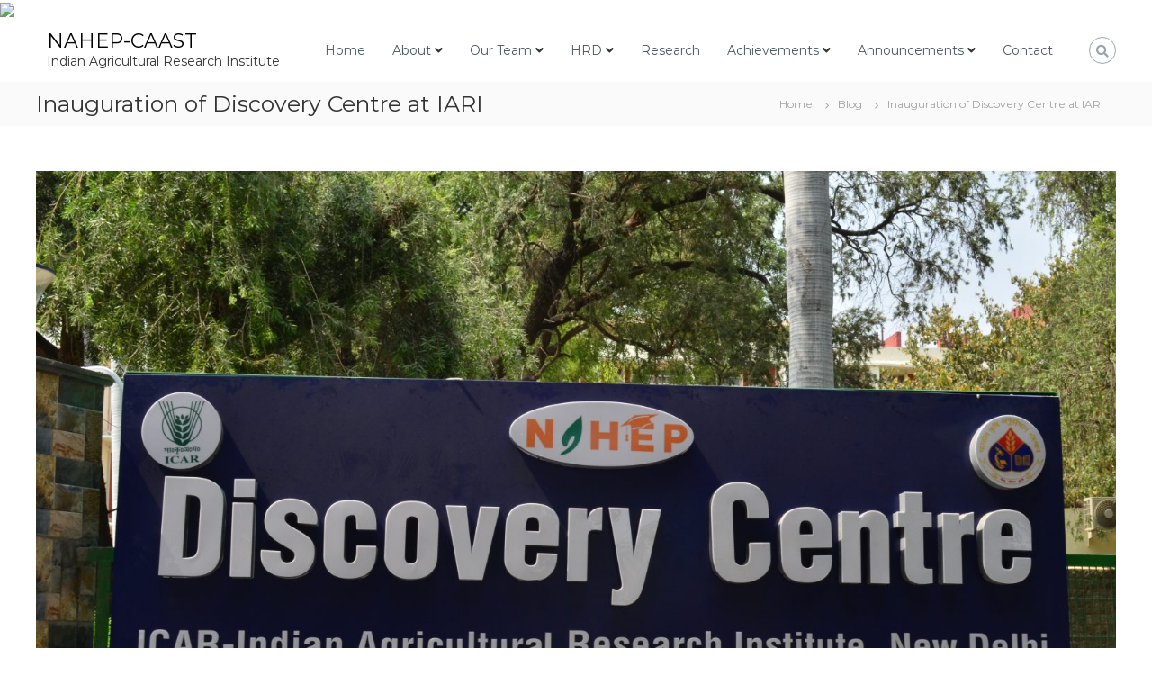

--- FILE ---
content_type: text/html; charset=UTF-8
request_url: https://nahep-caast.iari.res.in/inauguration-of-discovery-centre-at-iari/
body_size: 10931
content:
<!DOCTYPE html>
<html lang="en-US">
<head>
<meta charset="UTF-8">
<meta name="viewport" content="width=device-width, initial-scale=1">
<link rel="profile" href="https://gmpg.org/xfn/11">

<title>Inauguration of Discovery Centre at IARI &#8211; NAHEP-CAAST</title>
<meta name='robots' content='max-image-preview:large' />
<link rel='dns-prefetch' href='//s.w.org' />
<link href='https://fonts.gstatic.com' crossorigin rel='preconnect' />
<link rel="alternate" type="application/rss+xml" title="NAHEP-CAAST &raquo; Feed" href="https://nahep-caast.iari.res.in/feed/" />
<link rel="alternate" type="application/rss+xml" title="NAHEP-CAAST &raquo; Comments Feed" href="https://nahep-caast.iari.res.in/comments/feed/" />
		<script type="text/javascript">
			window._wpemojiSettings = {"baseUrl":"https:\/\/s.w.org\/images\/core\/emoji\/13.1.0\/72x72\/","ext":".png","svgUrl":"https:\/\/s.w.org\/images\/core\/emoji\/13.1.0\/svg\/","svgExt":".svg","source":{"concatemoji":"https:\/\/nahep-caast.iari.res.in\/wp-includes\/js\/wp-emoji-release.min.js?ver=5.8.1"}};
			!function(e,a,t){var n,r,o,i=a.createElement("canvas"),p=i.getContext&&i.getContext("2d");function s(e,t){var a=String.fromCharCode;p.clearRect(0,0,i.width,i.height),p.fillText(a.apply(this,e),0,0);e=i.toDataURL();return p.clearRect(0,0,i.width,i.height),p.fillText(a.apply(this,t),0,0),e===i.toDataURL()}function c(e){var t=a.createElement("script");t.src=e,t.defer=t.type="text/javascript",a.getElementsByTagName("head")[0].appendChild(t)}for(o=Array("flag","emoji"),t.supports={everything:!0,everythingExceptFlag:!0},r=0;r<o.length;r++)t.supports[o[r]]=function(e){if(!p||!p.fillText)return!1;switch(p.textBaseline="top",p.font="600 32px Arial",e){case"flag":return s([127987,65039,8205,9895,65039],[127987,65039,8203,9895,65039])?!1:!s([55356,56826,55356,56819],[55356,56826,8203,55356,56819])&&!s([55356,57332,56128,56423,56128,56418,56128,56421,56128,56430,56128,56423,56128,56447],[55356,57332,8203,56128,56423,8203,56128,56418,8203,56128,56421,8203,56128,56430,8203,56128,56423,8203,56128,56447]);case"emoji":return!s([10084,65039,8205,55357,56613],[10084,65039,8203,55357,56613])}return!1}(o[r]),t.supports.everything=t.supports.everything&&t.supports[o[r]],"flag"!==o[r]&&(t.supports.everythingExceptFlag=t.supports.everythingExceptFlag&&t.supports[o[r]]);t.supports.everythingExceptFlag=t.supports.everythingExceptFlag&&!t.supports.flag,t.DOMReady=!1,t.readyCallback=function(){t.DOMReady=!0},t.supports.everything||(n=function(){t.readyCallback()},a.addEventListener?(a.addEventListener("DOMContentLoaded",n,!1),e.addEventListener("load",n,!1)):(e.attachEvent("onload",n),a.attachEvent("onreadystatechange",function(){"complete"===a.readyState&&t.readyCallback()})),(n=t.source||{}).concatemoji?c(n.concatemoji):n.wpemoji&&n.twemoji&&(c(n.twemoji),c(n.wpemoji)))}(window,document,window._wpemojiSettings);
		</script>
		<style type="text/css">
img.wp-smiley,
img.emoji {
	display: inline !important;
	border: none !important;
	box-shadow: none !important;
	height: 1em !important;
	width: 1em !important;
	margin: 0 .07em !important;
	vertical-align: -0.1em !important;
	background: none !important;
	padding: 0 !important;
}
</style>
	<link rel='stylesheet' id='wp-block-library-css'  href='https://nahep-caast.iari.res.in/wp-includes/css/dist/block-library/style.min.css?ver=5.8.1' type='text/css' media='all' />
<style id='wp-block-library-theme-inline-css' type='text/css'>
#start-resizable-editor-section{display:none}.wp-block-audio figcaption{color:#555;font-size:13px;text-align:center}.is-dark-theme .wp-block-audio figcaption{color:hsla(0,0%,100%,.65)}.wp-block-code{font-family:Menlo,Consolas,monaco,monospace;color:#1e1e1e;padding:.8em 1em;border:1px solid #ddd;border-radius:4px}.wp-block-embed figcaption{color:#555;font-size:13px;text-align:center}.is-dark-theme .wp-block-embed figcaption{color:hsla(0,0%,100%,.65)}.blocks-gallery-caption{color:#555;font-size:13px;text-align:center}.is-dark-theme .blocks-gallery-caption{color:hsla(0,0%,100%,.65)}.wp-block-image figcaption{color:#555;font-size:13px;text-align:center}.is-dark-theme .wp-block-image figcaption{color:hsla(0,0%,100%,.65)}.wp-block-pullquote{border-top:4px solid;border-bottom:4px solid;margin-bottom:1.75em;color:currentColor}.wp-block-pullquote__citation,.wp-block-pullquote cite,.wp-block-pullquote footer{color:currentColor;text-transform:uppercase;font-size:.8125em;font-style:normal}.wp-block-quote{border-left:.25em solid;margin:0 0 1.75em;padding-left:1em}.wp-block-quote cite,.wp-block-quote footer{color:currentColor;font-size:.8125em;position:relative;font-style:normal}.wp-block-quote.has-text-align-right{border-left:none;border-right:.25em solid;padding-left:0;padding-right:1em}.wp-block-quote.has-text-align-center{border:none;padding-left:0}.wp-block-quote.is-large,.wp-block-quote.is-style-large{border:none}.wp-block-search .wp-block-search__label{font-weight:700}.wp-block-group.has-background{padding:1.25em 2.375em;margin-top:0;margin-bottom:0}.wp-block-separator{border:none;border-bottom:2px solid;margin-left:auto;margin-right:auto;opacity:.4}.wp-block-separator:not(.is-style-wide):not(.is-style-dots){width:100px}.wp-block-separator.has-background:not(.is-style-dots){border-bottom:none;height:1px}.wp-block-separator.has-background:not(.is-style-wide):not(.is-style-dots){height:2px}.wp-block-table thead{border-bottom:3px solid}.wp-block-table tfoot{border-top:3px solid}.wp-block-table td,.wp-block-table th{padding:.5em;border:1px solid;word-break:normal}.wp-block-table figcaption{color:#555;font-size:13px;text-align:center}.is-dark-theme .wp-block-table figcaption{color:hsla(0,0%,100%,.65)}.wp-block-video figcaption{color:#555;font-size:13px;text-align:center}.is-dark-theme .wp-block-video figcaption{color:hsla(0,0%,100%,.65)}.wp-block-template-part.has-background{padding:1.25em 2.375em;margin-top:0;margin-bottom:0}#end-resizable-editor-section{display:none}
</style>
<link rel='stylesheet' id='wc-block-vendors-style-css'  href='https://nahep-caast.iari.res.in/wp-content/plugins/woocommerce/packages/woocommerce-blocks/build/vendors-style.css?ver=5.1.0' type='text/css' media='all' />
<link rel='stylesheet' id='wc-block-style-css'  href='https://nahep-caast.iari.res.in/wp-content/plugins/woocommerce/packages/woocommerce-blocks/build/style.css?ver=5.1.0' type='text/css' media='all' />
<link rel='stylesheet' id='ditty-news-ticker-font-css'  href='https://nahep-caast.iari.res.in/wp-content/plugins/ditty-news-ticker/inc/static/libs/fontastic/styles.css?ver=2.3.9' type='text/css' media='all' />
<link rel='stylesheet' id='ditty-news-ticker-css'  href='https://nahep-caast.iari.res.in/wp-content/plugins/ditty-news-ticker/inc/static/css/style.css?ver=1627450306' type='text/css' media='all' />
<link rel='stylesheet' id='dashicons-css'  href='https://nahep-caast.iari.res.in/wp-includes/css/dashicons.min.css?ver=5.8.1' type='text/css' media='all' />
<link rel='stylesheet' id='everest-forms-general-css'  href='https://nahep-caast.iari.res.in/wp-content/plugins/everest-forms/assets/css/everest-forms.css?ver=1.7.5.2' type='text/css' media='all' />
<link rel='stylesheet' id='woocommerce-layout-css'  href='https://nahep-caast.iari.res.in/wp-content/plugins/woocommerce/assets/css/woocommerce-layout.css?ver=5.4.2' type='text/css' media='all' />
<link rel='stylesheet' id='woocommerce-smallscreen-css'  href='https://nahep-caast.iari.res.in/wp-content/plugins/woocommerce/assets/css/woocommerce-smallscreen.css?ver=5.4.2' type='text/css' media='only screen and (max-width: 768px)' />
<link rel='stylesheet' id='woocommerce-general-css'  href='https://nahep-caast.iari.res.in/wp-content/plugins/woocommerce/assets/css/woocommerce.css?ver=5.4.2' type='text/css' media='all' />
<style id='woocommerce-inline-inline-css' type='text/css'>
.woocommerce form .form-row .required { visibility: visible; }
</style>
<link rel='stylesheet' id='font-awesome-css'  href='https://nahep-caast.iari.res.in/wp-content/plugins/elementor/assets/lib/font-awesome/css/font-awesome.min.css?ver=4.7.0' type='text/css' media='all' />
<link rel='stylesheet' id='flash-style-css'  href='https://nahep-caast.iari.res.in/wp-content/themes/flash/style.css?ver=5.8.1' type='text/css' media='all' />
<style id='flash-style-inline-css' type='text/css'>

	/* Custom Link Color */
	#site-navigation ul li:hover > a, #site-navigation ul li.current-menu-item > a, #site-navigation ul li.current_page_item > a, #site-navigation ul li.current_page_ancestor > a, #site-navigation ul li.current-menu-ancestor > a,#site-navigation ul.sub-menu li:hover > a,#site-navigation ul li ul.sub-menu li.menu-item-has-children ul li:hover > a,#site-navigation ul li ul.sub-menu li.menu-item-has-children:hover > .menu-item,body.transparent #masthead .header-bottom #site-navigation ul li:hover > .menu-item,body.transparent #masthead .header-bottom #site-navigation ul li:hover > a,body.transparent #masthead .header-bottom #site-navigation ul.sub-menu li:hover > a,body.transparent #masthead .header-bottom #site-navigation ul.sub-menu li.menu-item-has-children ul li:hover > a,body.transparent.header-sticky #masthead-sticky-wrapper #masthead .header-bottom #site-navigation ul.sub-menu li > a:hover,.tg-service-widget .service-title-wrap a:hover,.tg-service-widget .service-more,.feature-product-section .button-group button:hover ,.fun-facts-section .fun-facts-icon-wrap,.fun-facts-section .tg-fun-facts-widget.tg-fun-facts-layout-2 .counter-wrapper,.blog-section .tg-blog-widget-layout-2 .blog-content .read-more-container .read-more a,footer.footer-layout #top-footer .widget-title::first-letter,footer.footer-layout #top-footer .widget ul li a:hover,footer.footer-layout #bottom-footer .copyright .copyright-text a:hover,footer.footer-layout #bottom-footer .footer-menu ul li a:hover,.archive #primary .entry-content-block h2.entry-title a:hover,.blog #primary .entry-content-block h2.entry-title a:hover,#secondary .widget ul li a:hover,.woocommerce-Price-amount.amount,.team-wrapper .team-content-wrapper .team-social a:hover,.testimonial-container .testimonial-wrapper .testimonial-slide .testominial-content-wrapper .testimonial-icon,.footer-menu li a:hover,.tg-feature-product-filter-layout .button.is-checked:hover,.testimonial-container .testimonial-icon,#site-navigation ul li.menu-item-has-children:hover > .sub-toggle,.woocommerce-error::before, .woocommerce-info::before, .woocommerce-message::before,#primary .post .entry-content-block .entry-meta a:hover,#primary .post .entry-content-block .entry-meta span:hover,.entry-meta span:hover a,.post .entry-content-block .entry-footer span a:hover,#secondary .widget ul li a,#comments .comment-list article.comment-body .reply a,.tg-slider-widget .btn-wrapper a,.entry-content a, .related-posts-wrapper .entry-title a:hover,
		.related-posts-wrapper .entry-meta > span a:hover{
			color: #004b77;
	}

	.blog-section .tg-blog-widget-layout-1 .tg-blog-widget:hover, #scroll-up,.header-bottom .search-wrap .search-box .searchform .btn:hover,.header-bottom .cart-wrap .flash-cart-views a span,body.transparent #masthead .header-bottom #site-navigation ul li a::before,.tg-slider-widget.slider-dark .btn-wrapper a:hover, .section-title:after,.about-section .about-content-wrapper .btn-wrapper a,.tg-service-widget .service-icon-wrap,.team-wrapper .team-content-wrapper .team-designation:after,.call-to-action-section .btn-wrapper a:hover,.blog-section .tg-blog-widget-layout-1:hover,.blog-section .tg-blog-widget-layout-2 .post-image .entry-date,.blog-section .tg-blog-widget-layout-2 .blog-content .post-readmore,.pricing-table-section .tg-pricing-table-widget:hover,.pricing-table-section .tg-pricing-table-widget.tg-pricing-table-layout-2 .pricing,.pricing-table-section .tg-pricing-table-widget.tg-pricing-table-layout-2 .btn-wrapper a,footer.footer-layout #top-footer .widget_tag_cloud .tagcloud a:hover,#secondary .widget-title:after, #secondary .searchform .btn:hover,#primary .searchform .btn:hover,  #respond #commentform .form-submit input,.woocommerce span.onsale, .woocommerce ul.products li.product .onsale,.woocommerce ul.products li.product .button,.woocommerce #respond input#submit.alt,.woocommerce a.button.alt,.woocommerce button.button.alt,.woocommerce input.button.alt,.added_to_cart.wc-forward,.testimonial-container .swiper-pagination.testimonial-pager .swiper-pagination-bullet:hover, .testimonial-container .swiper-pagination.testimonial-pager .swiper-pagination-bullet.swiper-pagination-bullet-active,.header-bottom .searchform .btn,.navigation .nav-links a:hover, .bttn:hover, button, input[type="button"]:hover, input[type="reset"]:hover, input[type="submit"]:hover,.tg-slider-widget .btn-wrapper a:hover  {
		background-color: #004b77;
	}
	.feature-product-section .tg-feature-product-layout-2 .tg-container .tg-column-wrapper .tg-feature-product-widget .featured-image-desc, .tg-team-widget.tg-team-layout-3 .team-wrapper .team-img .team-social {
		background-color: rgba( 0, 75, 119, 0.8);
	}
	#respond #commentform .form-submit input:hover{
	background-color: #003763;
	}

	.tg-slider-widget.slider-dark .btn-wrapper a:hover,.call-to-action-section .btn-wrapper a:hover,footer.footer-layout #top-footer .widget_tag_cloud .tagcloud a:hover,.woocommerce-error, .woocommerce-info, .woocommerce-message,#comments .comment-list article.comment-body .reply a::before,.tg-slider-widget .btn-wrapper a, .tg-slider-widget .btn-wrapper a:hover {
		border-color: #004b77;
	}
	body.transparent.header-sticky #masthead-sticky-wrapper.is-sticky #site-navigation ul li.current-flash-item a, #site-navigation ul li.current-flash-item a, body.transparent.header-sticky #masthead-sticky-wrapper #site-navigation ul li:hover > a,body.transparent #site-navigation ul li:hover .sub-toggle{
			color: #004b77;
		}

	.tg-service-widget .service-icon-wrap:after{
			border-top-color: #004b77;
		}
	body.transparent.header-sticky #masthead-sticky-wrapper .search-wrap .search-icon:hover, body.transparent .search-wrap .search-icon:hover, .header-bottom .search-wrap .search-icon:hover {
	  border-color: #004b77;
	}
	body.transparent.header-sticky #masthead-sticky-wrapper .search-wrap .search-icon:hover, body.transparent #masthead .header-bottom .search-wrap .search-icon:hover, .header-bottom .search-wrap .search-icon:hover,.breadcrumb-trail.breadcrumbs .trail-items li:first-child span:hover,.breadcrumb-trail.breadcrumbs .trail-items li span:hover a {
	  color: #004b77;
	}
	.woocommerce ul.products li.product .button:hover, .woocommerce #respond input#submit.alt:hover, .woocommerce a.button.alt:hover, .woocommerce button.button.alt:hover, .woocommerce input.button.alt:hover,.added_to_cart.wc-forward:hover{
		background-color: #003763;
	}

	.feature-product-section .tg-feature-product-widget .featured-image-desc::before,.blog-section .row:nth-child(odd) .tg-blog-widget:hover .post-image::before{
			border-right-color: #004b77;
		}
	.feature-product-section .tg-feature-product-widget .featured-image-desc::before,.blog-section .row:nth-child(odd) .tg-blog-widget:hover .post-image::before,footer.footer-layout #top-footer .widget-title,.blog-section .row:nth-child(2n) .tg-blog-widget:hover .post-image::before{
		border-left-color: #004b77;
	}
	.blog-section .tg-blog-widget-layout-2 .entry-title a:hover,
	.blog-section .tg-blog-widget-layout-2 .tg-blog-widget:hover .blog-content .entry-title a:hover,
	.tg-blog-widget-layout-2 .read-more-container .entry-author:hover a,
	.tg-blog-widget-layout-2 .read-more-container .entry-author:hover,
	.blog-section .tg-blog-widget-layout-2 .read-more-container .read-more:hover a{
			color: #003763;
		}

	.tg-service-widget .service-more:hover{
		color: #003763;
	}
	@media(max-width: 980px){
		#site-navigation ul li.menu-item-has-children .sub-toggle{
			background-color: #004b77;
		}
	}

		@media screen and (min-width: 56.875em) {
			.main-navigation li:hover > a,
			.main-navigation li.focus > a {
				color: #004b77;
			}
		}
	
</style>
<link rel='stylesheet' id='responsive-css'  href='https://nahep-caast.iari.res.in/wp-content/themes/flash/css/responsive.min.css?ver=5.8.1' type='text/css' media='' />
<link rel='stylesheet' id='swiper-css'  href='https://nahep-caast.iari.res.in/wp-content/themes/flash/css/swiper.min.css?ver=5.8.1' type='text/css' media='' />
<link rel='stylesheet' id='tablepress-default-css'  href='https://nahep-caast.iari.res.in/wp-content/plugins/tablepress/css/default.min.css?ver=1.14' type='text/css' media='all' />
<link rel='stylesheet' id='elementor-icons-css'  href='https://nahep-caast.iari.res.in/wp-content/plugins/elementor/assets/lib/eicons/css/elementor-icons.min.css?ver=5.11.0' type='text/css' media='all' />
<link rel='stylesheet' id='elementor-animations-css'  href='https://nahep-caast.iari.res.in/wp-content/plugins/elementor/assets/lib/animations/animations.min.css?ver=3.2.5' type='text/css' media='all' />
<link rel='stylesheet' id='elementor-frontend-css'  href='https://nahep-caast.iari.res.in/wp-content/plugins/elementor/assets/css/frontend.min.css?ver=3.2.5' type='text/css' media='all' />
<style id='elementor-frontend-inline-css' type='text/css'>
@font-face{font-family:eicons;src:url(https://nahep-caast.iari.res.in/wp-content/plugins/elementor/assets/lib/eicons/fonts/eicons.eot?5.10.0);src:url(https://nahep-caast.iari.res.in/wp-content/plugins/elementor/assets/lib/eicons/fonts/eicons.eot?5.10.0#iefix) format("embedded-opentype"),url(https://nahep-caast.iari.res.in/wp-content/plugins/elementor/assets/lib/eicons/fonts/eicons.woff2?5.10.0) format("woff2"),url(https://nahep-caast.iari.res.in/wp-content/plugins/elementor/assets/lib/eicons/fonts/eicons.woff?5.10.0) format("woff"),url(https://nahep-caast.iari.res.in/wp-content/plugins/elementor/assets/lib/eicons/fonts/eicons.ttf?5.10.0) format("truetype"),url(https://nahep-caast.iari.res.in/wp-content/plugins/elementor/assets/lib/eicons/fonts/eicons.svg?5.10.0#eicon) format("svg");font-weight:400;font-style:normal}
</style>
<link rel='stylesheet' id='elementor-post-970-css'  href='https://nahep-caast.iari.res.in/wp-content/uploads/elementor/css/post-970.css?ver=1626080537' type='text/css' media='all' />
<link rel='stylesheet' id='font-awesome-5-all-css'  href='https://nahep-caast.iari.res.in/wp-content/plugins/elementor/assets/lib/font-awesome/css/all.min.css?ver=3.2.5' type='text/css' media='all' />
<link rel='stylesheet' id='font-awesome-4-shim-css'  href='https://nahep-caast.iari.res.in/wp-content/plugins/elementor/assets/lib/font-awesome/css/v4-shims.min.css?ver=3.2.5' type='text/css' media='all' />
<link rel='stylesheet' id='elementor-global-css'  href='https://nahep-caast.iari.res.in/wp-content/uploads/elementor/css/global.css?ver=1626081188' type='text/css' media='all' />
<link rel='stylesheet' id='google-fonts-1-css'  href='https://fonts.googleapis.com/css?family=Roboto%3A100%2C100italic%2C200%2C200italic%2C300%2C300italic%2C400%2C400italic%2C500%2C500italic%2C600%2C600italic%2C700%2C700italic%2C800%2C800italic%2C900%2C900italic%7CRoboto+Slab%3A100%2C100italic%2C200%2C200italic%2C300%2C300italic%2C400%2C400italic%2C500%2C500italic%2C600%2C600italic%2C700%2C700italic%2C800%2C800italic%2C900%2C900italic&#038;display=auto&#038;ver=5.8.1' type='text/css' media='all' />
<script type='text/javascript' src='https://nahep-caast.iari.res.in/wp-includes/js/jquery/jquery.min.js?ver=3.6.0' id='jquery-core-js'></script>
<script type='text/javascript' src='https://nahep-caast.iari.res.in/wp-includes/js/jquery/jquery-migrate.min.js?ver=3.3.2' id='jquery-migrate-js'></script>
<script type='text/javascript' src='https://nahep-caast.iari.res.in/wp-content/plugins/elementor/assets/lib/font-awesome/js/v4-shims.min.js?ver=3.2.5' id='font-awesome-4-shim-js'></script>
<link rel="https://api.w.org/" href="https://nahep-caast.iari.res.in/wp-json/" /><link rel="alternate" type="application/json" href="https://nahep-caast.iari.res.in/wp-json/wp/v2/posts/56" /><link rel="EditURI" type="application/rsd+xml" title="RSD" href="https://nahep-caast.iari.res.in/xmlrpc.php?rsd" />
<link rel="wlwmanifest" type="application/wlwmanifest+xml" href="https://nahep-caast.iari.res.in/wp-includes/wlwmanifest.xml" /> 
<meta name="generator" content="WordPress 5.8.1" />
<meta name="generator" content="Everest Forms 1.7.5.2" />
<meta name="generator" content="WooCommerce 5.4.2" />
<link rel="canonical" href="https://nahep-caast.iari.res.in/inauguration-of-discovery-centre-at-iari/" />
<link rel='shortlink' href='https://nahep-caast.iari.res.in/?p=56' />
<link rel="alternate" type="application/json+oembed" href="https://nahep-caast.iari.res.in/wp-json/oembed/1.0/embed?url=https%3A%2F%2Fnahep-caast.iari.res.in%2Finauguration-of-discovery-centre-at-iari%2F" />
<link rel="alternate" type="text/xml+oembed" href="https://nahep-caast.iari.res.in/wp-json/oembed/1.0/embed?url=https%3A%2F%2Fnahep-caast.iari.res.in%2Finauguration-of-discovery-centre-at-iari%2F&#038;format=xml" />
<style></style>	<noscript><style>.woocommerce-product-gallery{ opacity: 1 !important; }</style></noscript>
	<style type="text/css" id="custom-background-css">
body.custom-background { background-image: url("https://nahep-test.iari.res.in/wp-content/uploads/2021/07/NAHEP_banner-1.jpg"); background-position: left top; background-size: contain; background-repeat: no-repeat; background-attachment: fixed; }
</style>
	<link rel="icon" href="https://nahep-caast.iari.res.in/wp-content/uploads/2021/07/logo_iari-100x100.png" sizes="32x32" />
<link rel="icon" href="https://nahep-caast.iari.res.in/wp-content/uploads/2021/07/logo_iari.png" sizes="192x192" />
<link rel="apple-touch-icon" href="https://nahep-caast.iari.res.in/wp-content/uploads/2021/07/logo_iari.png" />
<meta name="msapplication-TileImage" content="https://nahep-caast.iari.res.in/wp-content/uploads/2021/07/logo_iari.png" />
		<style type="text/css" id="wp-custom-css">
			@media (max-width:680px){.panel-row-style[style]{background-position:center center!important;background-size:auto!important}}.tg-slider-widget .btn-wrapper a{color:#313b48;border-color:#313b48}.tg-slider-widget .btn-wrapper a:hover{background:#313b48;color:#fff;border-color:#313b48}#secondary .widget ul li a{color:#000}.slider-image img {width: 100%;}		</style>
		<style id="kirki-inline-styles">body{font-family:Montserrat;font-weight:400;}/* cyrillic-ext */
@font-face {
  font-family: 'Montserrat';
  font-style: normal;
  font-weight: 400;
  font-display: swap;
  src: url(https://fonts.gstatic.com/l/font?kit=JTUHjIg1_i6t8kCHKm4532VJOt5-QNFgpCtr6Hw0aXx-p7K4GLvztg&skey=7bc19f711c0de8f&v=v31) format('woff');
  unicode-range: U+0460-052F, U+1C80-1C8A, U+20B4, U+2DE0-2DFF, U+A640-A69F, U+FE2E-FE2F;
}
/* cyrillic */
@font-face {
  font-family: 'Montserrat';
  font-style: normal;
  font-weight: 400;
  font-display: swap;
  src: url(https://fonts.gstatic.com/l/font?kit=JTUHjIg1_i6t8kCHKm4532VJOt5-QNFgpCtr6Hw9aXx-p7K4GLvztg&skey=7bc19f711c0de8f&v=v31) format('woff');
  unicode-range: U+0301, U+0400-045F, U+0490-0491, U+04B0-04B1, U+2116;
}
/* vietnamese */
@font-face {
  font-family: 'Montserrat';
  font-style: normal;
  font-weight: 400;
  font-display: swap;
  src: url(https://fonts.gstatic.com/l/font?kit=JTUHjIg1_i6t8kCHKm4532VJOt5-QNFgpCtr6Hw2aXx-p7K4GLvztg&skey=7bc19f711c0de8f&v=v31) format('woff');
  unicode-range: U+0102-0103, U+0110-0111, U+0128-0129, U+0168-0169, U+01A0-01A1, U+01AF-01B0, U+0300-0301, U+0303-0304, U+0308-0309, U+0323, U+0329, U+1EA0-1EF9, U+20AB;
}
/* latin-ext */
@font-face {
  font-family: 'Montserrat';
  font-style: normal;
  font-weight: 400;
  font-display: swap;
  src: url(https://fonts.gstatic.com/l/font?kit=JTUHjIg1_i6t8kCHKm4532VJOt5-QNFgpCtr6Hw3aXx-p7K4GLvztg&skey=7bc19f711c0de8f&v=v31) format('woff');
  unicode-range: U+0100-02BA, U+02BD-02C5, U+02C7-02CC, U+02CE-02D7, U+02DD-02FF, U+0304, U+0308, U+0329, U+1D00-1DBF, U+1E00-1E9F, U+1EF2-1EFF, U+2020, U+20A0-20AB, U+20AD-20C0, U+2113, U+2C60-2C7F, U+A720-A7FF;
}
/* latin */
@font-face {
  font-family: 'Montserrat';
  font-style: normal;
  font-weight: 400;
  font-display: swap;
  src: url(https://fonts.gstatic.com/l/font?kit=JTUHjIg1_i6t8kCHKm4532VJOt5-QNFgpCtr6Hw5aXx-p7K4GLs&skey=7bc19f711c0de8f&v=v31) format('woff');
  unicode-range: U+0000-00FF, U+0131, U+0152-0153, U+02BB-02BC, U+02C6, U+02DA, U+02DC, U+0304, U+0308, U+0329, U+2000-206F, U+20AC, U+2122, U+2191, U+2193, U+2212, U+2215, U+FEFF, U+FFFD;
}</style></head>

<body class="post-template-default single single-post postid-56 single-format-standard custom-background wp-embed-responsive theme-flash everest-forms-no-js woocommerce-no-js  header-sticky left-logo-right-menu full-width elementor-default elementor-kit-970 elementor-page elementor-page-56">

<div id="preloader-background">
	<div id="spinners">
		<div id="preloader">
			<span></span>
			<span></span>
			<span></span>
			<span></span>
			<span></span>
		</div>
	</div>
</div>
<img src="https://nahep-test.iari.res.in/wp-content/uploads/2021/09/NAHEP_banner.jpg">
	<!--img src="https://nahep-test.iari.res.in/wp-content/uploads/2021/07/NAHEP_banner-1.jpg"-->

<div id="page" class="site">
	<a class="skip-link screen-reader-text" href="#content">Skip to content</a>

	
	<header id="masthead" class="site-header" role="banner">
				<div class="header-top">
			<div class="tg-container">
				<div class="tg-column-wrapper clearfix">
					<div class="left-content">
											</div>
					<div class="right-content">
											</div>
				</div>
			</div>
		</div>
		
		<div class="header-bottom">
			<div class="tg-container">

				<div class="logo">
					
					<div class="logo-text site-branding">
													<p class="site-title"><a href="https://nahep-caast.iari.res.in/" rel="home">NAHEP-CAAST</a></p>
													<p class="site-description">Indian Agricultural Research Institute</p>
											</div>
				</div>
				<div class="site-navigation-wrapper">
					<nav id="site-navigation" class="main-navigation" role="navigation">
						<div class="menu-toggle">
							<i class="fa fa-bars"></i>
						</div>
						<div class="menu-menu-container"><ul id="primary-menu" class="menu"><li id="menu-item-723" class="menu-item menu-item-type-post_type menu-item-object-page menu-item-home menu-item-723"><a href="https://nahep-caast.iari.res.in/">Home</a></li>
<li id="menu-item-837" class="menu-item menu-item-type-custom menu-item-object-custom menu-item-has-children menu-item-837"><a href="#">About</a>
<ul class="sub-menu">
	<li id="menu-item-784" class="menu-item menu-item-type-post_type menu-item-object-page menu-item-784"><a href="https://nahep-caast.iari.res.in/about-us/">About Us</a></li>
	<li id="menu-item-834" class="menu-item menu-item-type-post_type menu-item-object-page menu-item-834"><a href="https://nahep-caast.iari.res.in/objectives-and-work-plan/">Objectives and Work Plan</a></li>
</ul>
</li>
<li id="menu-item-838" class="menu-item menu-item-type-custom menu-item-object-custom menu-item-has-children menu-item-838"><a href="#">Our Team</a>
<ul class="sub-menu">
	<li id="menu-item-799" class="menu-item menu-item-type-post_type menu-item-object-page menu-item-799"><a href="https://nahep-caast.iari.res.in/core-team/">Core Team</a></li>
	<li id="menu-item-803" class="menu-item menu-item-type-post_type menu-item-object-page menu-item-803"><a href="https://nahep-caast.iari.res.in/associate-team/">Associate Team</a></li>
</ul>
</li>
<li id="menu-item-931" class="menu-item menu-item-type-custom menu-item-object-custom menu-item-has-children menu-item-931"><a href="#">HRD</a>
<ul class="sub-menu">
	<li id="menu-item-932" class="menu-item menu-item-type-custom menu-item-object-custom menu-item-has-children menu-item-932"><a href="#">Training</a>
	<ul class="sub-menu">
		<li id="menu-item-935" class="menu-item menu-item-type-custom menu-item-object-custom menu-item-has-children menu-item-935"><a href="#">e-Training</a>
		<ul class="sub-menu">
			<li id="menu-item-2932" class="menu-item menu-item-type-post_type menu-item-object-page menu-item-2932"><a href="https://nahep-caast.iari.res.in/upcoming-e-training-2/">Upcoming e-Training</a></li>
			<li id="menu-item-934" class="menu-item menu-item-type-post_type menu-item-object-page menu-item-934"><a href="https://nahep-caast.iari.res.in/e-training-organized/">e-Training Organized</a></li>
		</ul>
</li>
		<li id="menu-item-936" class="menu-item menu-item-type-custom menu-item-object-custom menu-item-has-children menu-item-936"><a href="#">Training</a>
		<ul class="sub-menu">
			<li id="menu-item-2920" class="menu-item menu-item-type-post_type menu-item-object-page menu-item-2920"><a href="https://nahep-caast.iari.res.in/upcoming-training/">Upcoming Training</a></li>
			<li id="menu-item-940" class="menu-item menu-item-type-custom menu-item-object-custom menu-item-940"><a href="https://nahep-caast.iari.res.in/training-organized-2/">Training Organized</a></li>
		</ul>
</li>
	</ul>
</li>
	<li id="menu-item-942" class="menu-item menu-item-type-custom menu-item-object-custom menu-item-has-children menu-item-942"><a href="#">Workshop</a>
	<ul class="sub-menu">
		<li id="menu-item-943" class="menu-item menu-item-type-custom menu-item-object-custom menu-item-has-children menu-item-943"><a href="#">e-Workshop</a>
		<ul class="sub-menu">
			<li id="menu-item-947" class="menu-item menu-item-type-custom menu-item-object-custom menu-item-947"><a href="#">Upcoming e-Workshop</a></li>
			<li id="menu-item-1241" class="menu-item menu-item-type-post_type menu-item-object-page menu-item-1241"><a href="https://nahep-caast.iari.res.in/e-workshop-organized/">e-Workshop Organized</a></li>
		</ul>
</li>
		<li id="menu-item-944" class="menu-item menu-item-type-custom menu-item-object-custom menu-item-has-children menu-item-944"><a href="#">Workshop</a>
		<ul class="sub-menu">
			<li id="menu-item-948" class="menu-item menu-item-type-custom menu-item-object-custom menu-item-948"><a href="https://nahep-caast.iari.res.in/workshops-organized/">Workshop Organized</a></li>
		</ul>
</li>
	</ul>
</li>
	<li id="menu-item-949" class="menu-item menu-item-type-custom menu-item-object-custom menu-item-has-children menu-item-949"><a href="#">Webinar</a>
	<ul class="sub-menu">
		<li id="menu-item-1265" class="menu-item menu-item-type-post_type menu-item-object-page menu-item-1265"><a href="https://nahep-caast.iari.res.in/webinar-organized/">Webinar Organized</a></li>
	</ul>
</li>
	<li id="menu-item-952" class="menu-item menu-item-type-custom menu-item-object-custom menu-item-952"><a href="https://nahep-caast.iari.res.in/short-visits/">Short Visits</a></li>
</ul>
</li>
<li id="menu-item-1351" class="menu-item menu-item-type-post_type menu-item-object-page menu-item-1351"><a href="https://nahep-caast.iari.res.in/research/">Research</a></li>
<li id="menu-item-2498" class="menu-item menu-item-type-custom menu-item-object-custom menu-item-has-children menu-item-2498"><a href="#">Achievements</a>
<ul class="sub-menu">
	<li id="menu-item-2760" class="menu-item menu-item-type-post_type menu-item-object-page menu-item-2760"><a href="https://nahep-caast.iari.res.in/school-of-social-sciences/">School of Social Sciences</a></li>
	<li id="menu-item-2869" class="menu-item menu-item-type-post_type menu-item-object-page menu-item-2869"><a href="https://nahep-caast.iari.res.in/school-of-crop-protection-2/">School of Crop Protection</a></li>
</ul>
</li>
<li id="menu-item-954" class="menu-item menu-item-type-custom menu-item-object-custom menu-item-has-children menu-item-954"><a href="#">Announcements</a>
<ul class="sub-menu">
	<li id="menu-item-1298" class="menu-item menu-item-type-post_type menu-item-object-page menu-item-1298"><a href="https://nahep-caast.iari.res.in/tenders/">Tenders</a></li>
	<li id="menu-item-1346" class="menu-item menu-item-type-post_type menu-item-object-page menu-item-1346"><a href="https://nahep-caast.iari.res.in/circulars/">Circulars</a></li>
</ul>
</li>
<li id="menu-item-729" class="menu-item menu-item-type-post_type menu-item-object-page menu-item-729"><a href="https://nahep-caast.iari.res.in/contact/">Contact</a></li>
</ul></div>					</nav><!-- #site-navigation -->

					
									</div>

				<div class="header-action-container">
					
										<div class="search-wrap">
						<div class="search-icon">
							<i class="fa fa-search"></i>
						</div>
						<div class="search-box">
							
<form role="search" method="get" class="searchform" action="https://nahep-caast.iari.res.in/">
	<label>
		<span class="screen-reader-text">Search for:</span>
		<input type="search" class="search-field" placeholder="Search &hellip;" value="" name="s" />
	</label>
	<button type="submit" class="search-submit btn search-btn"><span class="screen-reader-text">Search</span><i class="fa fa-search"></i></button>
</form>
						</div>
					</div>
									</div>
			</div>
		</div>
	</header><!-- #masthead -->

	
	
		<nav id="flash-breadcrumbs" class="breadcrumb-trail breadcrumbs">
		<div class="tg-container">
			<h1 class="trail-title">Inauguration of Discovery Centre at IARI</h1>			<ul class="trail-items"><li class="trail-item trail-begin"><a class="trail-home" href="https://nahep-caast.iari.res.in" title="Home"><span>Home</span></a></li><li class="trail-item item-category"><span><a href="https://nahep-caast.iari.res.in/category/blog/">Blog</a></span></li><li class="trail-item"><span>Inauguration of Discovery Centre at IARI</span></li></ul>		</div>
	</nav>
	
	
	<div id="content" class="site-content">
		<div class="tg-container">

	
	<div id="primary" class="content-area">
		<main id="main" class="site-main" role="main">

		
<article id="post-56" class="post-56 post type-post status-publish format-standard has-post-thumbnail hentry category-blog">

	
			<div class="entry-thumbnail">
		<img width="2560" height="1696" src="https://nahep-caast.iari.res.in/wp-content/uploads/2021/07/DSC_0672-scaled.jpg" class="attachment-full size-full wp-post-image" alt="" loading="lazy" srcset="https://nahep-caast.iari.res.in/wp-content/uploads/2021/07/DSC_0672-scaled.jpg 2560w, https://nahep-caast.iari.res.in/wp-content/uploads/2021/07/DSC_0672-300x199.jpg 300w, https://nahep-caast.iari.res.in/wp-content/uploads/2021/07/DSC_0672-1024x678.jpg 1024w, https://nahep-caast.iari.res.in/wp-content/uploads/2021/07/DSC_0672-768x509.jpg 768w, https://nahep-caast.iari.res.in/wp-content/uploads/2021/07/DSC_0672-1536x1017.jpg 1536w, https://nahep-caast.iari.res.in/wp-content/uploads/2021/07/DSC_0672-2048x1356.jpg 2048w, https://nahep-caast.iari.res.in/wp-content/uploads/2021/07/DSC_0672-600x397.jpg 600w" sizes="(max-width: 2560px) 100vw, 2560px" />	</div>
	
	<div class="entry-content-block">
		<header class="entry-header">
			<div class="entry-title hidden">Inauguration of Discovery Centre at IARI</div>		</header><!-- .entry-header -->

				<div class="entry-meta">
			<span class="entry-date"><i class="fa fa-clock-o"></i><a href="https://nahep-caast.iari.res.in/inauguration-of-discovery-centre-at-iari/" rel="bookmark"><time class="date published" datetime="2021-08-18T06:00:25+00:00">August 18, 2021</time><time class="updated" datetime="2021-08-18T09:02:05+00:00">August 18, 2021</time></a></span><span class="entry-author vcard author"> <i class="fa fa-user"></i><a class="url fn n" href="https://nahep-caast.iari.res.in/author/krishisansthan/">krishisansthan</a></span>		</div><!-- .entry-meta -->
		
		<div class="entry-content">
									<div data-elementor-type="wp-post" data-elementor-id="56" class="elementor elementor-56" data-elementor-settings="[]">
							<div class="elementor-section-wrap">
							<section class="elementor-section elementor-top-section elementor-element elementor-element-6007b974 elementor-section-boxed elementor-section-height-default elementor-section-height-default" data-id="6007b974" data-element_type="section">
						<div class="elementor-container elementor-column-gap-default">
					<div class="elementor-column elementor-col-100 elementor-top-column elementor-element elementor-element-376f73e3" data-id="376f73e3" data-element_type="column">
			<div class="elementor-widget-wrap elementor-element-populated">
								<div class="elementor-element elementor-element-7d328e56 elementor-widget elementor-widget-text-editor" data-id="7d328e56" data-element_type="widget" data-widget_type="text-editor.default">
				<div class="elementor-widget-container">
								<p style="text-align: center;">Inauguration of Discovery Centre by respected N S Tomar on April 16, 2021</p>						</div>
				</div>
					</div>
		</div>
							</div>
		</section>
						</div>
					</div>
										</div><!-- .entry-content -->

		<footer class="entry-footer">
					</footer><!-- .entry-footer -->
	</div>

	
</article><!-- #post-## -->

	<nav class="navigation post-navigation" role="navigation" aria-label="Posts">
		<h2 class="screen-reader-text">Post navigation</h2>
		<div class="nav-links"><div class="nav-next"><a href="https://nahep-caast.iari.res.in/release-of-manual-of-remote-drone-sensing/" rel="next"><span><i class="fa fa-angle-right"></i></span>
		<span class="entry-title">Release of Manual of Remote Drone Sensing</span></a></div></div>
	</nav>
		</main><!-- #main -->
	</div><!-- #primary -->

	

		</div><!-- .tg-container -->
	</div><!-- #content -->

	
	
	<footer id="colophon" class="footer-layout site-footer" role="contentinfo">
		<div id="top-footer">
	<div class="tg-container">
		<div class="tg-column-wrapper">

							<div class="tg-column-4 footer-block">

				<section id="themegrill_flash_logo-3" class="widget tg-section client-section"><div class="tg-client-widget">
	<div class="client-container swiper-container">
		<div class="client-wrapper swiper-wrapper">
				</div>
	</div>
</div>
</section><section id="media_image-3" class="widget widget_media_image"><img width="300" height="85" src="https://nahep-caast.iari.res.in/wp-content/uploads/2021/07/NAHEPLogo-300x85.png" class="image wp-image-996  attachment-medium size-medium" alt="" loading="lazy" style="max-width: 100%; height: auto;" srcset="https://nahep-caast.iari.res.in/wp-content/uploads/2021/07/NAHEPLogo-300x85.png 300w, https://nahep-caast.iari.res.in/wp-content/uploads/2021/07/NAHEPLogo-1024x291.png 1024w, https://nahep-caast.iari.res.in/wp-content/uploads/2021/07/NAHEPLogo-768x218.png 768w, https://nahep-caast.iari.res.in/wp-content/uploads/2021/07/NAHEPLogo-1536x437.png 1536w, https://nahep-caast.iari.res.in/wp-content/uploads/2021/07/NAHEPLogo-2048x582.png 2048w, https://nahep-caast.iari.res.in/wp-content/uploads/2021/07/NAHEPLogo-600x171.png 600w" sizes="(max-width: 300px) 100vw, 300px" /></section>				</div>

							<div class="tg-column-4 footer-block">

				<section id="nav_menu-3" class="widget widget_nav_menu"><h3 class="widget-title">Important Links</h3><div class="menu-important-links-container"><ul id="menu-important-links" class="menu"><li id="menu-item-2778" class="menu-item menu-item-type-post_type menu-item-object-page menu-item-2778"><a href="https://nahep-caast.iari.res.in/about-us/">About Us</a></li>
<li id="menu-item-725" class="menu-item menu-item-type-post_type menu-item-object-page menu-item-home menu-item-725"><a href="https://nahep-caast.iari.res.in/">Home</a></li>
<li id="menu-item-726" class="menu-item menu-item-type-post_type menu-item-object-page current_page_parent menu-item-726"><a href="https://nahep-caast.iari.res.in/blog/">Blog</a></li>
</ul></div></section>				</div>

							<div class="tg-column-4 footer-block">

				<section id="nav_menu-1" class="widget widget_nav_menu"><h3 class="widget-title">Reach us at</h3><div class="menu-social-container"><ul id="menu-social" class="menu"><li id="menu-item-636" class="menu-item menu-item-type-custom menu-item-object-custom menu-item-636"><a href="https://www.facebook.com/janvi.tomar.35110">facebook</a></li>
<li id="menu-item-642" class="menu-item menu-item-type-custom menu-item-object-custom menu-item-642"><a href="https://twitter.com/CaastIari">twitter</a></li>
<li id="menu-item-2777" class="menu-item menu-item-type-custom menu-item-object-custom menu-item-2777"><a href="https://www.youtube.com/channel/UCB6pzLYNSKPuLDJvmns_hDQ">Youtube</a></li>
</ul></div></section>				</div>

							<div class="tg-column-4 footer-block">

				<section id="text-5" class="widget widget_text"><h3 class="widget-title">Contact Us</h3>			<div class="textwidget"><p>Principal Investigator &amp; Head (A)<br />
Division of Plant Physiology<br />
ICAR-Indian Agricultural Research Institute New Delhi-110012, India</p>
<h4>EMAIL</h4>
<p>viswa.chinnusamy@gmail.com,<br />
Viswanathan@iari.res.in,<br />
V.Chinnusamy@icar.gov.in</p>
<h4>CONTACT INFO:</h4>
<p>Phone: 91-11-25842815</p>
</div>
		</section>				</div>

					</div>
	</div>
</div>

		<div id="bottom-footer">
			<div class="tg-container">

							<div class="copyright">
	<span class="copyright-text">
		Copyright &copy;  2025		<a href="https://nahep-caast.iari.res.in/">NAHEP-CAAST</a>
		All rights reserved. Theme: <a href="https://themegrill.com/themes/flash/" target="_blank" rel="nofollow">Flash</a> by ThemeGrill.		Powered by <a href="https://wordpress.org/"target="_blank" rel="nofollow">WordPress</a>	</span>

		</div><!-- .copyright -->

		
					
			</div>
		</div>
	</footer><!-- #colophon -->

	
		<a href="#masthead" id="scroll-up"><i class="fa fa-chevron-up"></i></a>
	</div><!-- #page -->


	<script type="text/javascript">
		var c = document.body.className;
		c = c.replace( /everest-forms-no-js/, 'everest-forms-js' );
		document.body.className = c;
	</script>
		<script type="text/javascript">
		(function () {
			var c = document.body.className;
			c = c.replace(/woocommerce-no-js/, 'woocommerce-js');
			document.body.className = c;
		})();
	</script>
	<script type='text/javascript' src='https://nahep-caast.iari.res.in/wp-content/plugins/ditty-news-ticker/inc/static/js/swiped-events.min.js?ver=1.1.4' id='swiped-events-js'></script>
<script type='text/javascript' src='https://nahep-caast.iari.res.in/wp-includes/js/imagesloaded.min.js?ver=4.1.4' id='imagesloaded-js'></script>
<script type='text/javascript' src='https://nahep-caast.iari.res.in/wp-includes/js/jquery/ui/effect.min.js?ver=1.12.1' id='jquery-effects-core-js'></script>
<script type='text/javascript' id='ditty-news-ticker-js-extra'>
/* <![CDATA[ */
var mtphr_dnt_vars = {"is_rtl":""};
/* ]]> */
</script>
<script type='text/javascript' src='https://nahep-caast.iari.res.in/wp-content/plugins/ditty-news-ticker/inc/static/js/ditty-news-ticker.min.js?ver=1627450306' id='ditty-news-ticker-js'></script>
<script type='text/javascript' src='https://nahep-caast.iari.res.in/wp-content/plugins/woocommerce/assets/js/jquery-blockui/jquery.blockUI.min.js?ver=2.70' id='jquery-blockui-js'></script>
<script type='text/javascript' id='wc-add-to-cart-js-extra'>
/* <![CDATA[ */
var wc_add_to_cart_params = {"ajax_url":"\/wp-admin\/admin-ajax.php","wc_ajax_url":"\/?wc-ajax=%%endpoint%%","i18n_view_cart":"View cart","cart_url":"https:\/\/nahep-caast.iari.res.in\/cart\/","is_cart":"","cart_redirect_after_add":"no"};
/* ]]> */
</script>
<script type='text/javascript' src='https://nahep-caast.iari.res.in/wp-content/plugins/woocommerce/assets/js/frontend/add-to-cart.min.js?ver=5.4.2' id='wc-add-to-cart-js'></script>
<script type='text/javascript' src='https://nahep-caast.iari.res.in/wp-content/plugins/woocommerce/assets/js/js-cookie/js.cookie.min.js?ver=2.1.4' id='js-cookie-js'></script>
<script type='text/javascript' id='woocommerce-js-extra'>
/* <![CDATA[ */
var woocommerce_params = {"ajax_url":"\/wp-admin\/admin-ajax.php","wc_ajax_url":"\/?wc-ajax=%%endpoint%%"};
/* ]]> */
</script>
<script type='text/javascript' src='https://nahep-caast.iari.res.in/wp-content/plugins/woocommerce/assets/js/frontend/woocommerce.min.js?ver=5.4.2' id='woocommerce-js'></script>
<script type='text/javascript' id='wc-cart-fragments-js-extra'>
/* <![CDATA[ */
var wc_cart_fragments_params = {"ajax_url":"\/wp-admin\/admin-ajax.php","wc_ajax_url":"\/?wc-ajax=%%endpoint%%","cart_hash_key":"wc_cart_hash_53e669e735ce51c44e1f798776e5c503","fragment_name":"wc_fragments_53e669e735ce51c44e1f798776e5c503","request_timeout":"5000"};
/* ]]> */
</script>
<script type='text/javascript' src='https://nahep-caast.iari.res.in/wp-content/plugins/woocommerce/assets/js/frontend/cart-fragments.min.js?ver=5.4.2' id='wc-cart-fragments-js'></script>
<script type='text/javascript' src='https://nahep-caast.iari.res.in/wp-content/themes/flash/js/jquery.sticky.min.js?ver=5.8.1' id='sticky-js'></script>
<script type='text/javascript' src='https://nahep-caast.iari.res.in/wp-content/themes/flash/js/jquery.nav.min.js?ver=5.8.1' id='nav-js'></script>
<script type='text/javascript' src='https://nahep-caast.iari.res.in/wp-content/themes/flash/js/flash.min.js?ver=5.8.1' id='flash-custom-js'></script>
<script type='text/javascript' src='https://nahep-caast.iari.res.in/wp-content/themes/flash/js/navigation.min.js?ver=5.8.1' id='flash-navigation-js'></script>
<script type='text/javascript' src='https://nahep-caast.iari.res.in/wp-content/themes/flash/js/skip-link-focus-fix.js?ver=20151215' id='flash-skip-link-focus-fix-js'></script>
<script type='text/javascript' src='https://nahep-caast.iari.res.in/wp-content/plugins/elementor/assets/lib/swiper/swiper.min.js?ver=5.3.6' id='swiper-js'></script>
<script type='text/javascript' src='https://nahep-caast.iari.res.in/wp-includes/js/wp-embed.min.js?ver=5.8.1' id='wp-embed-js'></script>
<script type='text/javascript' src='https://nahep-caast.iari.res.in/wp-content/plugins/elementor/assets/js/webpack.runtime.min.js?ver=3.2.5' id='elementor-webpack-runtime-js'></script>
<script type='text/javascript' src='https://nahep-caast.iari.res.in/wp-content/plugins/elementor/assets/js/frontend-modules.min.js?ver=3.2.5' id='elementor-frontend-modules-js'></script>
<script type='text/javascript' src='https://nahep-caast.iari.res.in/wp-content/plugins/elementor/assets/lib/waypoints/waypoints.min.js?ver=4.0.2' id='elementor-waypoints-js'></script>
<script type='text/javascript' src='https://nahep-caast.iari.res.in/wp-includes/js/jquery/ui/core.min.js?ver=1.12.1' id='jquery-ui-core-js'></script>
<script type='text/javascript' src='https://nahep-caast.iari.res.in/wp-content/plugins/elementor/assets/lib/share-link/share-link.min.js?ver=3.2.5' id='share-link-js'></script>
<script type='text/javascript' src='https://nahep-caast.iari.res.in/wp-content/plugins/elementor/assets/lib/dialog/dialog.min.js?ver=4.8.1' id='elementor-dialog-js'></script>
<script type='text/javascript' id='elementor-frontend-js-before'>
var elementorFrontendConfig = {"environmentMode":{"edit":false,"wpPreview":false,"isScriptDebug":false},"i18n":{"shareOnFacebook":"Share on Facebook","shareOnTwitter":"Share on Twitter","pinIt":"Pin it","download":"Download","downloadImage":"Download image","fullscreen":"Fullscreen","zoom":"Zoom","share":"Share","playVideo":"Play Video","previous":"Previous","next":"Next","close":"Close"},"is_rtl":false,"breakpoints":{"xs":0,"sm":480,"md":768,"lg":1025,"xl":1440,"xxl":1600},"responsive":{"breakpoints":{"mobile":{"label":"Mobile","value":767,"direction":"max","is_enabled":true},"mobile_extra":{"label":"Mobile Extra","value":880,"direction":"max","is_enabled":false},"tablet":{"label":"Tablet","value":1024,"direction":"max","is_enabled":true},"tablet_extra":{"label":"Tablet Extra","value":1365,"direction":"max","is_enabled":false},"laptop":{"label":"Laptop","value":1620,"direction":"max","is_enabled":false},"widescreen":{"label":"Widescreen","value":2400,"direction":"min","is_enabled":false}}},"version":"3.2.5","is_static":false,"experimentalFeatures":{"e_dom_optimization":true,"a11y_improvements":true,"landing-pages":true},"urls":{"assets":"https:\/\/nahep-caast.iari.res.in\/wp-content\/plugins\/elementor\/assets\/"},"settings":{"page":[],"editorPreferences":[]},"kit":{"active_breakpoints":["viewport_mobile","viewport_tablet"],"global_image_lightbox":"yes","lightbox_enable_counter":"yes","lightbox_enable_fullscreen":"yes","lightbox_enable_zoom":"yes","lightbox_enable_share":"yes","lightbox_title_src":"title","lightbox_description_src":"description"},"post":{"id":56,"title":"Inauguration%20of%20Discovery%20Centre%20at%20IARI%20%E2%80%93%20NAHEP-CAAST","excerpt":"","featuredImage":"https:\/\/nahep-caast.iari.res.in\/wp-content\/uploads\/2021\/07\/DSC_0672-1024x678.jpg"}};
</script>
<script type='text/javascript' src='https://nahep-caast.iari.res.in/wp-content/plugins/elementor/assets/js/frontend.min.js?ver=3.2.5' id='elementor-frontend-js'></script>
<script type='text/javascript' src='https://nahep-caast.iari.res.in/wp-content/plugins/elementor/assets/js/preloaded-modules.min.js?ver=3.2.5' id='preloaded-modules-js'></script>

</body>
</html>


--- FILE ---
content_type: application/javascript
request_url: https://nahep-caast.iari.res.in/wp-content/plugins/ditty-news-ticker/inc/static/js/ditty-news-ticker.min.js?ver=1627450306
body_size: 3212
content:
!function(t){var e={init:function(e){return this.each((function(){function i(){P.tick_count=S.find(".mtphr-dnt-tick").length,P.tick_count>0&&("scroll"===N.type?r():"rotate"===N.type&&m()),N.after_load.call(R,S),R.trigger("mtphr_dnt_after_load_single",[P,it]),t("body").trigger("mtphr_dnt_after_load",[R,P,it])}function n(){S.find(".mtphr-dnt-tick").each((function(){t(this).height()>et&&(et=t(this).height()),"up"!==N.scroll_direction&&"down"!==N.scroll_direction||t(this).css("height","auto")})),S.css("height",et+"px")}function r(){var e=S.find(".mtphr-dnt-tick:first");if(e.attr("style")){var i,r=e.attr("style").split("width:");rt=!(r.length>1)}it=[],S.find("img").length?S.imagesLoaded((function(){n(),S.find(".mtphr-dnt-tick").each((function(){t(this).show();var e=[{headline:t(this)}];it.push(e)})),g(),o()})):(n(),S.find(".mtphr-dnt-tick").each((function(){t(this).show();var e=[{headline:t(this)}];it.push(e)})),g(),o()),S.on({mouseenter:function(){N.scroll_pause&&s()},mouseleave:function(){N.scroll_pause&&!P.paused&&a()}}),S.find("a").on("click",(function(){N.scroll_pause&&!P.paused&&a()}))}function s(){clearTimeout(ct),cancelAnimationFrame(nt)}function a(){o()}function o(){function t(){for(var e=0;e<P.tick_count;e++)if(!0===it[e][0].visible){var i="reset";"left"===N.scroll_direction||"right"===N.scroll_direction?("reset"===(i="left"===N.scroll_direction?c(e):p(e))?(i=it[e][0].reset,it[e][0].headline.css("opacity",0)):it[e][0].headline.css("opacity",1),it[e][0].headline.css({transform:"translateX( "+i+"px )"})):("reset"===(i="up"===N.scroll_direction?l(e):_(e))?(i=it[e][0].reset,it[e][0].headline.css("opacity",0)):it[e][0].headline.css("opacity",1),it[e][0].headline.css({transform:"translateY( "+i+"px )"})),it[e][0].position=i}N.scroll_init&&pt?(pt=!1,ct=setTimeout((function(){nt=requestAnimationFrame(t)}),1e3*N.scroll_init_delay)):(pt=!1,nt=requestAnimationFrame(t))}clearTimeout(ct),cancelAnimationFrame(nt),nt=requestAnimationFrame(t)}function c(t){var e=parseFloat(it[t][0].position-N.scroll_speed*lt);return e<-(it[t][0].headline.width()+N.offset)?e=u(t):e<parseFloat(tt-it[t][0].headline.width()-N.scroll_spacing)&&d(t),e}function p(t){var e=parseFloat(it[t][0].position+N.scroll_speed*lt);return e>tt+N.offset?e=u(t):e>N.scroll_spacing&&d(t),e}function l(t){var e=parseFloat(it[t][0].position-N.scroll_speed*lt);return e<-(it[t][0].headline.height()+N.offset)?e=u(t):e<et-it[t][0].headline.height()-N.scroll_spacing&&d(t),e}function _(t){var e=parseFloat(it[t][0].position+N.scroll_speed*lt);return e>et+N.offset?e=u(t):e>N.scroll_spacing&&d(t),e}function u(e){return P.tick_count>1&&(it[e][0].visible=!1),P.tick_count===e+1&&(R.trigger("mtphr_dnt_scroll_complete",[P,it]),t("body").trigger("mtphr_dnt_scroll_complete",[R,P,it])),"reset"}function f(t){!1===it[t][0].visible&&(P.previous_tick=parseInt(t-1),P.previous_tick<0&&(P.previous_tick=parseInt(P.tick_count-1)),P.current_tick=t,P.next_tick=parseInt(t+1),P.next_tick>=P.tick_count&&(P.next_tick=0))}function d(t){t===P.tick_count-1?N.scroll_loop&&(f(0),it[0][0].visible=!0):(f(parseInt(t+1)),it[t+1][0].visible=!0)}function h(){for(var t=0;t<P.tick_count;t++){var e,i=it[t][0].headline;switch(N.scroll_direction){case"left":e=tt+N.offset,!1===it[t][0].visible&&i.css("transform","translateX( "+e+"px )");break;case"right":e=parseInt("-"+(i.width()+N.offset)),!1===it[t][0].visible&&i.css("transform","translateX( "+e+"px )");break;case"up":rt&&i.css("width",tt),e=parseInt(et+N.offset),!1===it[t][0].visible&&i.css("transform","translateY( "+e+"px )");break;case"down":rt&&i.css("width",tt),e=parseInt("-"+(i.height()+N.offset)),!1===it[t][0].visible&&i.css("transform","translateY( "+e+"px )");break}it[t][0].width=i.width(),it[t][0].height=i.height(),!1===it[t][0].visible&&(it[t][0].position=e),it[t][0].reset=e}}function g(){for(var t,e,i=0;i<P.tick_count;i++)if(it[i]){switch(e=it[i][0].headline,N.scroll_direction){case"left":t=tt+N.offset,e.css("transform","translateX( "+t+"px )");break;case"right":t=parseInt("-"+(e.width()+N.offset)),e.css("transform","translateX( "+t+"px )");break;case"up":rt&&e.css("width",tt),t=parseInt(et+N.offset),e.css("transform","translateY( "+t+"px )");break;case"down":rt&&e.css("width",tt),t=parseInt("-"+(e.height()+N.offset)),e.css("transform","translateY( "+t+"px )");break}it[i][0].width=e.width(),it[i][0].height=e.height(),it[i][0].position=t,it[i][0].reset=t,it[i][0].visible=!1,e=it[i][0].headline}if(P.current_tick=0,it[P.current_tick][0].visible=!0,N.scroll_init)for("left"===N.scroll_direction?t=0:"right"===N.scroll_direction?t=tt:"up"===N.scroll_direction?t=0:"down"===N.scroll_direction&&(t=et),i=0;i<P.tick_count;i++)switch(e=it[i][0].headline,N.scroll_direction){case"left":t<tt&&(e.css("transform","translateX( "+t+"px )"),it[i][0].position=t,it[i][0].visible=!0,t=t+it[i][0].width+N.scroll_spacing);break;case"right":t>0&&(t-=it[i][0].width,e.css("transform","translateX( "+t+"px )"),it[i][0].position=t,it[i][0].visible=!0,t-=N.scroll_spacing);break;case"up":t<et&&(e.css("transform","translateY( "+t+"px )"),it[i][0].position=t,it[i][0].visible=!0,t=t+it[i][0].height+N.scroll_spacing);break;case"down":t>0&&(e.css("transform","translateY( "+t+"px )"),e.stop(!0,!0).css("top",t+"px"),it[i][0].position=t,it[i][0].visible=!0,t-=N.scroll_spacing);break}}function k(){y()}function v(){clearInterval(st)}function m(){switch(S.find(".mtphr-dnt-tick").each((function(){it.push(t(this)),t(this).imagesLoaded((function(){F()}))})),F(),S.find(".mtphr-dnt-tick").show(),N.rotate_type){case"fade":T(S,it,parseInt(100*N.rotate_speed),N.rotate_ease);break;case"slide_left":Y(S,it,parseInt(100*N.rotate_speed),N.rotate_ease);break;case"slide_right":E(S,it,parseInt(100*N.rotate_speed),N.rotate_ease);break;case"slide_down":q(S,it,parseInt(100*N.rotate_speed),N.rotate_ease);break;case"slide_up":O(S,it,parseInt(100*N.rotate_speed),N.rotate_ease);break}w(0),N.auto_rotate&&k(),S.on({mouseenter:function(){N.auto_rotate&&N.rotate_pause&&!P.running&&v()},mouseleave:function(){N.auto_rotate&&N.rotate_pause&&!P.running&&!P.paused&&k()}}),S.find("a").on("click",(function(){N.auto_rotate&&N.rotate_pause&&!P.running&&!P.paused&&k()}))}function y(){v(),st=setInterval((function(){var t=parseInt(P.current_tick+1);t===P.tick_count&&(t=0),b(t)}),parseInt(1e3*N.rotate_delay))}function b(e){P.current_tick!==e&&(N.auto_rotate&&v(),P.next_tick=e,N.before_change.call(R,S),R.trigger("mtphr_dnt_before_change_single",[P,it]),t("body").trigger("mtphr_dnt_before_change",[R,P,it]),P.running=1,I(e),x(e),P.previous_tick=P.current_tick,P.current_tick=e,ot=setTimeout((function(){N.after_change.call(R,S),R.trigger("mtphr_dnt_after_change_single",[P,it]),t("body").trigger("mtphr_dnt_after_change",[R,P,it]),at=N.rotate_type,P.reverse=0,P.running=0,N.auto_rotate&&!P.paused&&y()}),parseInt(100*N.rotate_speed)))}function w(t){Z&&(Z.children("a").removeClass("active"),Z.children('a[href="'+t+'"]').addClass("active"))}function x(e){switch(w(e),at){case"fade":A(S,t(it[e]),t(it[P.current_tick]),parseInt(100*N.rotate_speed),N.rotate_ease);break;case"slide_left":C(S,t(it[e]),t(it[P.current_tick]),parseInt(100*N.rotate_speed),N.rotate_ease);break;case"slide_right":L(S,t(it[e]),t(it[P.current_tick]),parseInt(100*N.rotate_speed),N.rotate_ease);break;case"slide_down":z(S,t(it[e]),t(it[P.current_tick]),parseInt(100*N.rotate_speed),N.rotate_ease);break;case"slide_up":M(S,t(it[e]),t(it[P.current_tick]),parseInt(100*N.rotate_speed),N.rotate_ease);break}}function I(e){switch(at){case"fade":X(S,t(it[P.current_tick]),t(it[e]),parseInt(100*N.rotate_speed),N.rotate_ease);break;case"slide_left":D(S,t(it[P.current_tick]),t(it[e]),parseInt(100*N.rotate_speed),N.rotate_ease);break;case"slide_right":W(S,t(it[P.current_tick]),t(it[e]),parseInt(100*N.rotate_speed),N.rotate_ease);break;case"slide_down":j(S,t(it[P.current_tick]),t(it[e]),parseInt(100*N.rotate_speed),N.rotate_ease);break;case"slide_up":Q(S,t(it[P.current_tick]),t(it[e]),parseInt(100*N.rotate_speed),N.rotate_ease);break}}function F(){for(var e=0;e<P.tick_count;e++)t(it[e]).width(tt+"px"),P.current_tick!==e&&t(it[e]).css({left:parseFloat(tt+N.offset)+"px"});var i=t(it[P.current_tick]).height();S.stop().css("height",i+"px")}function T(t,e){var i=e[0],n=i.height();t.css("height",n+"px"),i.css({opacity:1,left:"auto"})}function A(t,e,i,n,r){e.css({opacity:0,left:"auto"}),e.stop().animate({opacity:1},n,r);var s=e.height();t.stop().animate({height:s+"px"},n,r)}function X(e,i,n,r,s){i.stop().animate({opacity:0},r,s,(function(){t(this).css({left:parseFloat(tt+N.offset)+"px"}),i.remove(),e.append(i)}))}function Y(t,e){var i=e[0],n=i.height();t.css("height",n+"px"),i.css({opacity:1,left:0})}function C(t,e,i,n,r){var s=e.height();e.css({opacity:1,left:parseFloat(tt+N.offset)+"px"}),t.stop().animate({height:s+"px"},n,r,(function(){})),e.stop().animate({left:"0"},n,r,(function(){}))}function D(t,e,i,n,r){e.stop().animate({left:"-"+parseFloat(tt+N.offset)+"px"},n,r,(function(){e.css({opacity:0}),e.remove(),t.append(e)}))}function E(t,e){var i=e[0],n=i.height();t.css("height",n+"px"),i.css({opacity:1,left:0})}function L(t,e,i,n,r){var s=e.height();e.css({opacity:1,left:"-"+parseFloat(tt+N.offset)+"px"}),t.stop().animate({height:s+"px"},n,r,(function(){})),e.stop().animate({left:"0"},n,r)}function W(t,e,i,n,r){e.stop().animate({left:parseFloat(tt+N.offset)+"px"},n,r,(function(){e.css({opacity:0}),e.remove(),t.append(e)}))}function q(t,e){var i=e[0],n=i.height();t.css("height",n+"px"),i.css({opacity:1,top:0,left:"auto"})}function z(t,e,i,n,r){var s=e.height();e.css({opacity:1,top:"-"+parseFloat(s+N.offset)+"px",left:"auto"}),t.stop().animate({height:s+"px"},n,r),e.stop().animate({top:"0"},n,r)}function j(t,e,i,n,r){var s=i.height();e.stop().animate({top:parseFloat(s+N.offset)+"px"},n,r,(function(){e.css({opacity:0}),e.remove(),t.append(e)}))}function O(t,e){var i=e[0],n=i.height();t.css({height:n+"px",left:"auto"}),i.css({opacity:1,top:0})}function M(t,e,i,n,r){var s=e.height();e.css({opacity:1,top:parseFloat(i.height()+N.offset)+"px",left:"auto"}),t.stop().animate({height:s+"px"},n,r),e.stop().animate({top:"0"},n,r)}function Q(t,e,i,n,r){var s=e.height();e.stop().animate({top:"-"+parseFloat(s+N.offset)+"px"},n,r,(function(){e.css({opacity:0}),e.remove(),t.append(e)}))}function B(){if(P.running)return!1;var t=parseInt(P.current_tick+1);t===P.tick_count&&(t=0),b(t)}function G(){if(P.running)return!1;var t=parseInt(P.current_tick-1);t<0&&(t=P.tick_count-1),N.nav_reverse&&("slide_left"===N.rotate_type?at="slide_right":"slide_right"===N.rotate_type?at="slide_left":"slide_down"===N.rotate_type?at="slide_up":"slide_up"===N.rotate_type&&(at="slide_down"),P.reverse=1),b(t)}function H(t){t?(P.paused=!1,$.removeClass("paused"),"scroll"===N.type?a():k()):(P.paused=!0,$.addClass("paused"),"scroll"===N.type?s():v()),R.trigger("mtphr_dnt_play_pause",[P,it])}function J(){if(P.running)return!1;var t=parseInt(P.current_tick+1);t===P.tick_count&&(t=0),"slide_left"!==N.rotate_type&&"slide_right"!==N.rotate_type||(at="slide_left"),b(t)}function K(){if(P.running)return!1;var t=parseInt(P.current_tick-1);t<0&&(t=P.tick_count-1),"slide_left"!==N.rotate_type&&"slide_right"!==N.rotate_type||(at="slide_right"),N.nav_reverse&&("slide_down"===N.rotate_type?at="slide_up":"slide_up"===N.rotate_type&&(at="slide_down"),P.reverse=1),b(t)}var N={id:"",type:"scroll",scroll_direction:"left",scroll_speed:10,scroll_pause:0,scroll_spacing:40,scroll_units:10,scroll_init:0,scroll_init_delay:2,scroll_loop:1,rotate_type:"fade",auto_rotate:0,rotate_delay:10,rotate_pause:0,rotate_speed:10,rotate_ease:"easeOutExpo",nav_reverse:0,disable_touchswipe:0,offset:20,before_change:function(){},after_change:function(){},after_load:function(){}},P={id:N.id,tick_count:0,previous_tick:0,current_tick:0,next_tick:0,reverse:0,running:0,paused:0};e&&t.extend(N,e);var R=t(this),S=R.find(".mtphr-dnt-tick-contents"),U=R.find(".mtphr-dnt-nav-prev"),V=R.find(".mtphr-dnt-nav-next"),Z=R.find(".mtphr-dnt-control-links"),$=R.find(".mtphr-dnt-play-pause"),tt=S.outerWidth(!0),et=0,it=[],nt,rt=!0,st,at=N.rotate_type,ot,ct,pt=!0,lt=.13;if(S.data("ditty:vars",P),U&&"rotate"===N.type&&(U.on("click",(function(t){t.preventDefault(),G()})),V.on("click",(function(t){t.preventDefault(),B()}))),Z&&"rotate"===N.type&&Z.children("a").on("click",(function(e){e.preventDefault();var i=parseInt(t(this).attr("href"));if(P.running)return!1;if(i===P.current_tick)return!1;var n=i<P.current_tick?1:0;N.nav_reverse&&n&&("slide_left"===N.rotate_type?at="slide_right":"slide_right"===N.rotate_type?at="slide_left":"slide_down"===N.rotate_type?at="slide_up":"slide_up"===N.rotate_type&&(at="slide_down"),P.reverse=1),b(i)})),$.on("click",(function(t){t.preventDefault(),H(P.paused)})),"rotate"!==N.type||N.disable_touchswipe||(S[0].addEventListener("swiped-left",(function(){J()})),S[0].addEventListener("swiped-right",(function(){K()}))),R.on("mtphr_dnt_next",(function(){B()})),R.on("mtphr_dnt_prev",(function(){G()})),R.on("mtphr_dnt_goto",(function(t,e){b(parseInt(e))})),R.on("mtphr_dnt_pause",(function(){H()})),R.on("mtphr_dnt_play",(function(){H(!0)})),t(window).on("resize",(function(){S.outerWidth()!==tt&&(tt=S.outerWidth(!0),"scroll"===N.type?("up"===N.scroll_direction||"down"===N.scroll_direction)&&rt?g():h():"rotate"===N.type&&F())})),R.on("mtphr_dnt_resize_single",(function(){"scroll"===N.type?h():"rotate"===N.type&&F()})),t("body").on("mtphr_dnt_resize",(function(t,e){e&&e.indexOf(N.id)>=0&&("scroll"===N.type?h():"rotate"===N.type&&F())})),R.on("mtphr_dnt_replace_ticks",(function(e,n,r){clearTimeout(ct),cancelAnimationFrame(nt),R.find(".mtphr-dnt-tick").remove(),n.each((function(){S.append(t(this))})),setTimeout((function(){i()}),r)})),0===R.width()){var _t=!0;setTimeout((function t(){R.width()>10&&(_t=!1,tt=S.outerWidth(!0),i()),_t&&setTimeout(t,100)}),100)}else i()}))}};t.fn.ditty_news_ticker=function(t){if(e[t])return e[t].apply(this,Array.prototype.slice.call(arguments,1));if("object"!=typeof t&&t)throw new Error("Method "+t+" does not exist in ditty_news_ticker");return e.init.apply(this,arguments)}}(jQuery);